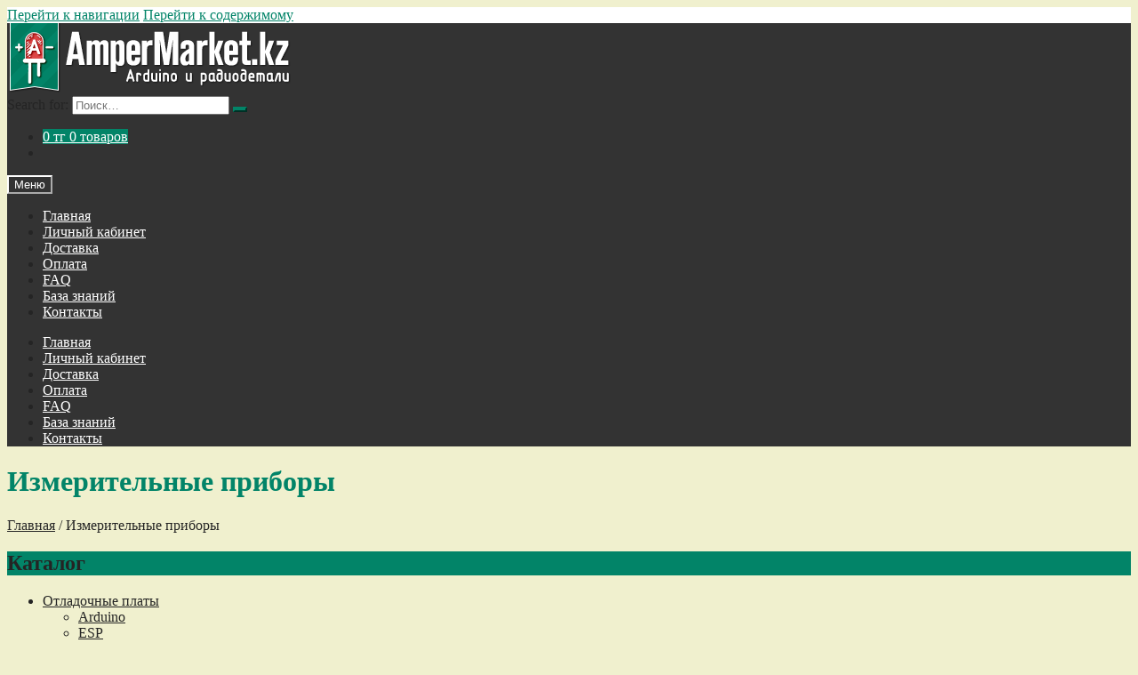

--- FILE ---
content_type: text/html; charset=UTF-8
request_url: https://ampermarket.kz/measurer/
body_size: 15682
content:
<!DOCTYPE html>
<html lang="ru-RU">
<head>
<meta charset="UTF-8">
<meta name="viewport" content="width=device-width, initial-scale=1">
<link rel="profile" href="http://gmpg.org/xfn/11">
<link rel="icon" type="image/x-icon" href="/favicon.ico" /> 
<link rel="pingback" href="https://ampermarket.kz/xmlrpc.php">

<title>Измерительные приборы | AmperMarket.kz</title>
<meta name="description"  content="В данной категории вы найдете мультиметры, вольметры, амперметры, ESR-тестеры, USB-нагрузку."/>
<meta name="keywords" content="мультиметр, тестер, esr, измерительный, прибор, купить, астана, ампермаркет, казахстан, цена, тг">

<!-- All in One SEO Pack 2.5 by Michael Torbert of Semper Fi Web Design[311,362] -->
<meta name="description"  content="Измерительные приборы" />
<link rel='next' href='https://ampermarket.kz/measurer/page/2/' />

<link rel="canonical" href="https://ampermarket.kz/measurer/" />
<!-- /all in one seo pack -->
<link rel='dns-prefetch' href='//fonts.googleapis.com' />
<link rel='dns-prefetch' href='//s.w.org' />
<link rel="alternate" type="application/rss+xml" title="AmperMarket.kz &raquo; Лента" href="https://ampermarket.kz/feed/" />
<link rel="alternate" type="application/rss+xml" title="AmperMarket.kz &raquo; Лента комментариев" href="https://ampermarket.kz/comments/feed/" />
<link rel="alternate" type="application/rss+xml" title="AmperMarket.kz &raquo; Лента элемента Измерительные приборы таксономии Категория" href="https://ampermarket.kz/measurer/feed/" />
		<script type="text/javascript">
			window._wpemojiSettings = {"baseUrl":"https:\/\/s.w.org\/images\/core\/emoji\/11\/72x72\/","ext":".png","svgUrl":"https:\/\/s.w.org\/images\/core\/emoji\/11\/svg\/","svgExt":".svg","source":{"concatemoji":"https:\/\/ampermarket.kz\/wp-includes\/js\/wp-emoji-release.min.js?ver=4.9.18"}};
			!function(e,a,t){var n,r,o,i=a.createElement("canvas"),p=i.getContext&&i.getContext("2d");function s(e,t){var a=String.fromCharCode;p.clearRect(0,0,i.width,i.height),p.fillText(a.apply(this,e),0,0);e=i.toDataURL();return p.clearRect(0,0,i.width,i.height),p.fillText(a.apply(this,t),0,0),e===i.toDataURL()}function c(e){var t=a.createElement("script");t.src=e,t.defer=t.type="text/javascript",a.getElementsByTagName("head")[0].appendChild(t)}for(o=Array("flag","emoji"),t.supports={everything:!0,everythingExceptFlag:!0},r=0;r<o.length;r++)t.supports[o[r]]=function(e){if(!p||!p.fillText)return!1;switch(p.textBaseline="top",p.font="600 32px Arial",e){case"flag":return s([55356,56826,55356,56819],[55356,56826,8203,55356,56819])?!1:!s([55356,57332,56128,56423,56128,56418,56128,56421,56128,56430,56128,56423,56128,56447],[55356,57332,8203,56128,56423,8203,56128,56418,8203,56128,56421,8203,56128,56430,8203,56128,56423,8203,56128,56447]);case"emoji":return!s([55358,56760,9792,65039],[55358,56760,8203,9792,65039])}return!1}(o[r]),t.supports.everything=t.supports.everything&&t.supports[o[r]],"flag"!==o[r]&&(t.supports.everythingExceptFlag=t.supports.everythingExceptFlag&&t.supports[o[r]]);t.supports.everythingExceptFlag=t.supports.everythingExceptFlag&&!t.supports.flag,t.DOMReady=!1,t.readyCallback=function(){t.DOMReady=!0},t.supports.everything||(n=function(){t.readyCallback()},a.addEventListener?(a.addEventListener("DOMContentLoaded",n,!1),e.addEventListener("load",n,!1)):(e.attachEvent("onload",n),a.attachEvent("onreadystatechange",function(){"complete"===a.readyState&&t.readyCallback()})),(n=t.source||{}).concatemoji?c(n.concatemoji):n.wpemoji&&n.twemoji&&(c(n.twemoji),c(n.wpemoji)))}(window,document,window._wpemojiSettings);
		</script>
		<style type="text/css">
img.wp-smiley,
img.emoji {
	display: inline !important;
	border: none !important;
	box-shadow: none !important;
	height: 1em !important;
	width: 1em !important;
	margin: 0 .07em !important;
	vertical-align: -0.1em !important;
	background: none !important;
	padding: 0 !important;
}
</style>
<link rel='stylesheet' id='crayon-css'  href='https://ampermarket.kz/wp-content/plugins/crayon-syntax-highlighter/css/min/crayon.min.css?ver=_2.7.2_beta' type='text/css' media='all' />
<link rel='stylesheet' id='crayon-theme-arduino-ide-css'  href='https://ampermarket.kz/wp-content/plugins/crayon-syntax-highlighter/themes/arduino-ide/arduino-ide.css?ver=_2.7.2_beta' type='text/css' media='all' />
<link rel='stylesheet' id='crayon-font-monaco-css'  href='https://ampermarket.kz/wp-content/plugins/crayon-syntax-highlighter/fonts/monaco.css?ver=_2.7.2_beta' type='text/css' media='all' />
<link rel='stylesheet' id='contact-form-7-css'  href='https://ampermarket.kz/wp-content/plugins/contact-form-7/includes/css/styles.css?ver=5.1.6' type='text/css' media='all' />
<link rel='stylesheet' id='wpa-css-css'  href='https://ampermarket.kz/wp-content/plugins/honeypot/includes/css/wpa.css?ver=2.1.3' type='text/css' media='all' />
<link rel='stylesheet' id='jdaccordioncss-css'  href='https://ampermarket.kz/wp-content/plugins/jd-faq/css/wpoh-public-faq.css?ver=2.1' type='text/css' media='all' />
<link rel='stylesheet' id='SearchAutocomplete-theme-css'  href='https://ampermarket.kz/wp-content/plugins/search-autocomplete/css/ui-darkness/jquery-ui-1.9.2.custom.css?ver=1.9.2' type='text/css' media='all' />
<link rel='stylesheet' id='xoo-wl-style-css'  href='https://ampermarket.kz/wp-content/plugins/waitlist-woocommerce/assets/css/xoo-wl-style.css?ver=1.4' type='text/css' media='all' />
<style id='xoo-wl-style-inline-css' type='text/css'>

				.xoo-wl-inmodal{
					-webkit-animation: xoo-wl-key-fadein 500ms ease;
					animation: xoo-wl-key-fadein 500ms ease;
	    			animation-fill-mode: forwards;
	   				opacity: 0;
				}

			
</style>
<link rel='stylesheet' id='onsale-flexslider-css-css'  href='https://ampermarket.kz/wp-content/themes/on-sale/css/flexslider.min.css?ver=4.9.18' type='text/css' media='all' />
<link rel='stylesheet' id='storefront-style-css'  href='https://ampermarket.kz/wp-content/themes/storefront/style.css?ver=4.9.18' type='text/css' media='all' />
<style id='storefront-style-inline-css' type='text/css'>

			.main-navigation ul li a,
			.site-title a,
			ul.menu li a,
			.site-branding h1 a,
			.site-footer .storefront-handheld-footer-bar a:not(.button),
			button.menu-toggle,
			button.menu-toggle:hover {
				color: #ffffff;
			}

			button.menu-toggle,
			button.menu-toggle:hover {
				border-color: #ffffff;
			}

			.main-navigation ul li a:hover,
			.main-navigation ul li:hover > a,
			.site-title a:hover,
			a.cart-contents:hover,
			.site-header-cart .widget_shopping_cart a:hover,
			.site-header-cart:hover > li > a,
			.site-header ul.menu li.current-menu-item > a {
				color: #ffffff;
			}

			table th {
				background-color: #e9e9c7;
			}

			table tbody td {
				background-color: #eeeecc;
			}

			table tbody tr:nth-child(2n) td,
			fieldset,
			fieldset legend {
				background-color: #ececca;
			}

			.site-header,
			.secondary-navigation ul ul,
			.main-navigation ul.menu > li.menu-item-has-children:after,
			.secondary-navigation ul.menu ul,
			.storefront-handheld-footer-bar,
			.storefront-handheld-footer-bar ul li > a,
			.storefront-handheld-footer-bar ul li.search .site-search,
			button.menu-toggle,
			button.menu-toggle:hover {
				background-color: #333333;
			}

			p.site-description,
			.site-header,
			.storefront-handheld-footer-bar {
				color: #dd3333;
			}

			.storefront-handheld-footer-bar ul li.cart .count,
			button.menu-toggle:after,
			button.menu-toggle:before,
			button.menu-toggle span:before {
				background-color: #ffffff;
			}

			.storefront-handheld-footer-bar ul li.cart .count {
				color: #333333;
			}

			.storefront-handheld-footer-bar ul li.cart .count {
				border-color: #333333;
			}

			h1, h2, h3, h4, h5, h6 {
				color: #242424;
			}

			.widget h1 {
				border-bottom-color: #242424;
			}

			body,
			.secondary-navigation a,
			.onsale,
			.pagination .page-numbers li .page-numbers:not(.current), .woocommerce-pagination .page-numbers li .page-numbers:not(.current) {
				color: #242424;
			}

			.widget-area .widget a,
			.hentry .entry-header .posted-on a,
			.hentry .entry-header .byline a {
				color: #292929;
			}

			a  {
				color: #028468;
			}

			a:focus,
			.button:focus,
			.button.alt:focus,
			.button.added_to_cart:focus,
			.button.wc-forward:focus,
			button:focus,
			input[type="button"]:focus,
			input[type="reset"]:focus,
			input[type="submit"]:focus {
				outline-color: #028468;
			}

			button, input[type="button"], input[type="reset"], input[type="submit"], .button, .added_to_cart, .widget a.button, .site-header-cart .widget_shopping_cart a.button {
				background-color: #028468;
				border-color: #028468;
				color: #ffffff;
			}

			button:hover, input[type="button"]:hover, input[type="reset"]:hover, input[type="submit"]:hover, .button:hover, .added_to_cart:hover, .widget a.button:hover, .site-header-cart .widget_shopping_cart a.button:hover {
				background-color: #006b4f;
				border-color: #006b4f;
				color: #ffffff;
			}

			button.alt, input[type="button"].alt, input[type="reset"].alt, input[type="submit"].alt, .button.alt, .added_to_cart.alt, .widget-area .widget a.button.alt, .added_to_cart, .widget a.button.checkout {
				background-color: #dd3333;
				border-color: #dd3333;
				color: #ffffff;
			}

			button.alt:hover, input[type="button"].alt:hover, input[type="reset"].alt:hover, input[type="submit"].alt:hover, .button.alt:hover, .added_to_cart.alt:hover, .widget-area .widget a.button.alt:hover, .added_to_cart:hover, .widget a.button.checkout:hover {
				background-color: #c41a1a;
				border-color: #c41a1a;
				color: #ffffff;
			}

			.pagination .page-numbers li .page-numbers.current, .woocommerce-pagination .page-numbers li .page-numbers.current {
				background-color: #d7d7b5;
				color: #1a1a1a;
			}

			#comments .comment-list .comment-content .comment-text {
				background-color: #e9e9c7;
			}

			.site-footer {
				background-color: #333333;
				color: #ffffff;
			}

			.site-footer a:not(.button) {
				color: #ffffff;
			}

			.site-footer h1, .site-footer h2, .site-footer h3, .site-footer h4, .site-footer h5, .site-footer h6 {
				color: #ffffff;
			}

			#order_review {
				background-color: #f0f0ce;
			}

			#payment .payment_methods > li .payment_box,
			#payment .place-order {
				background-color: #ebebc9;
			}

			#payment .payment_methods > li:not(.woocommerce-notice) {
				background-color: #e6e6c4;
			}

			#payment .payment_methods > li:not(.woocommerce-notice):hover {
				background-color: #e1e1bf;
			}

			@media screen and ( min-width: 768px ) {
				.secondary-navigation ul.menu a:hover {
					color: #f64c4c;
				}

				.secondary-navigation ul.menu a {
					color: #dd3333;
				}

				.site-header-cart .widget_shopping_cart,
				.main-navigation ul.menu ul.sub-menu,
				.main-navigation ul.nav-menu ul.children {
					background-color: #242424;
				}

				.site-header-cart .widget_shopping_cart .buttons,
				.site-header-cart .widget_shopping_cart .total {
					background-color: #292929;
				}

				.site-header {
					border-bottom-color: #242424;
				}
			}
</style>
<link rel='stylesheet' id='storefront-icons-css'  href='https://ampermarket.kz/wp-content/themes/storefront/assets/sass/base/icons.css?ver=2.2.8' type='text/css' media='all' />
<link rel='stylesheet' id='storefront-fonts-css'  href='https://fonts.googleapis.com/css?family=Source+Sans+Pro:400,300,300italic,400italic,600,700,900&#038;subset=latin%2Clatin-ext' type='text/css' media='all' />
<link rel='stylesheet' id='storefront-woocommerce-style-css'  href='https://ampermarket.kz/wp-content/themes/storefront/assets/sass/woocommerce/woocommerce.css?ver=2.2.8' type='text/css' media='all' />
<style id='storefront-woocommerce-style-inline-css' type='text/css'>

			a.cart-contents,
			.site-header-cart .widget_shopping_cart a {
				color: #ffffff;
			}

			table.cart td.product-remove,
			table.cart td.actions {
				border-top-color: #f0f0ce;
			}

			.woocommerce-tabs ul.tabs li.active a,
			ul.products li.product .price,
			.onsale,
			.widget_search form:before,
			.widget_product_search form:before {
				color: #242424;
			}

			.woocommerce-breadcrumb a,
			a.woocommerce-review-link,
			.product_meta a {
				color: #292929;
			}

			.onsale {
				border-color: #242424;
			}

			.star-rating span:before,
			.quantity .plus, .quantity .minus,
			p.stars a:hover:after,
			p.stars a:after,
			.star-rating span:before,
			#payment .payment_methods li input[type=radio]:first-child:checked+label:before {
				color: #028468;
			}

			.widget_price_filter .ui-slider .ui-slider-range,
			.widget_price_filter .ui-slider .ui-slider-handle {
				background-color: #028468;
			}

			.order_details {
				background-color: #e9e9c7;
			}

			.order_details > li {
				border-bottom: 1px dotted #d4d4b2;
			}

			.order_details:before,
			.order_details:after {
				background: -webkit-linear-gradient(transparent 0,transparent 0),-webkit-linear-gradient(135deg,#e9e9c7 33.33%,transparent 33.33%),-webkit-linear-gradient(45deg,#e9e9c7 33.33%,transparent 33.33%)
			}

			p.stars a:before,
			p.stars a:hover~a:before,
			p.stars.selected a.active~a:before {
				color: #242424;
			}

			p.stars.selected a.active:before,
			p.stars:hover a:before,
			p.stars.selected a:not(.active):before,
			p.stars.selected a.active:before {
				color: #028468;
			}

			.single-product div.product .woocommerce-product-gallery .woocommerce-product-gallery__trigger {
				background-color: #028468;
				color: #ffffff;
			}

			.single-product div.product .woocommerce-product-gallery .woocommerce-product-gallery__trigger:hover {
				background-color: #006b4f;
				border-color: #006b4f;
				color: #ffffff;
			}

			.button.loading {
				color: #028468;
			}

			.button.loading:hover {
				background-color: #028468;
			}

			.button.loading:after {
				color: #ffffff;
			}

			@media screen and ( min-width: 768px ) {
				.site-header-cart .widget_shopping_cart,
				.site-header .product_list_widget li .quantity {
					color: #dd3333;
				}
			}

		a.cart-contents,
		.site-header-cart .widget_shopping_cart a {
			color: #ffffff;
		}

		a.cart-contents:hover,
		.site-header-cart .widget_shopping_cart a:hover {
			color: #e6e6e6;
		}

		.site-header-cart .widget_shopping_cart {
			background-color: #333333;
		}

		.widget-area .widget a:hover,
		.product_list_widget a:hover,
		.quantity .plus, .quantity .minus,
		p.stars a:hover:after,
		p.stars a:after
		 {
			color: #028468;
		}

		.widget_price_filter .ui-slider .ui-slider-range,
		.widget_price_filter .ui-slider .ui-slider-handle,
		.onsale {
			background-color: #028468;
		}

		#order_review_heading, #order_review {
			border-color: #028468;
		}

		
</style>
<link rel='stylesheet' id='storefront-child-style-css'  href='https://ampermarket.kz/wp-content/themes/on-sale/style.css?ver=5.82' type='text/css' media='all' />
<style id='storefront-child-style-inline-css' type='text/css'>

		header .top-area{
			background-color: #ffffff;
			color: #0a0a0a;
		}
		header .social-media .social-tw{
			color: #0a0a0a;
		}
		
		ul.products li.product .price,
		.title-holder .inner-title h1,
		.cart-collaterals h2,
		.site-main .columns-3 ul.products li.product:hover .cat-details h3{
			color: #028468!important;
		}
		.site-header{
			color: #242424!important;
		}
		#banner-area .product-slider .banner-product-details a{
			color: #242424!important;
			border: 2px solid;
		}
		#banner-area .flex-control-paging li a.flex-active,
		ul.products li.product .onsale,
		.woocommerce-info, 
		.woocommerce-noreviews, 
		p.no-comments,
		article .post-content-area .more-link,
		.woocommerce-error, 
		.woocommerce-info, 
		.woocommerce-message, 
		.woocommerce-noreviews, 
		p.no-comments,
		.site-header-cart .cart-contents,
		.flex-control-paging li a.flex-active,
		.widget h2.widget-title{
			background-color: #028468!important;
		}
		.site-footer .credits-area{
			background-color: #333333;
		}

		/* .main-navigation ul li a, */
		.site-title a,
		/* ul.menu li a, */
		.site-branding p.site-title a,
		ul.menu li.current-menu-item > a  {
			color: #ffffff;
		}

		.main-navigation ul li a:hover,
		.site-title a:hover {
			color: #e6e6e6;
		}

		.site-header,
		.main-navigation ul ul,
		.secondary-navigation ul ul,
		.main-navigation ul.menu > li.menu-item-has-children:after,
		.secondary-navigation ul.menu ul,
		.main-navigation ul.menu ul,
		.main-navigation ul.nav-menu ul {
			background-color: #333333;
		}
		h1, h2, h3, h4, h5, h6 {
			color: #242424;
		}

		.hentry .entry-header {
			border-color: #242424;
		}

		.widget h1 {
			border-bottom-color: #242424;
		}

		body,
		.secondary-navigation a,
		.widget-area .widget a,
		#comments .comment-list .reply a,
		.pagination .page-numbers li .page-numbers:not(.current), .woocommerce-pagination .page-numbers li .page-numbers:not(.current),
		.storefront-product-section .section-title {
			color: #242424;
		}

		a  {
			color: #028468;
		}

		a:focus{
			outline-color: #028468;
		}
		.navigation-area #searchform input[type="text"]:focus{
			border: 4px solid #028468;
		}
		.navigation-area #searchform button:focus{
			background-color: #006b4f;
			border-color: #006b4f;
			color: #ffffff;
		}
		.button:focus,
		.button.alt:focus,
		.button.added_to_cart:focus,
		.button.wc-forward:focus,
		button:focus,
		input[type="button"]:focus,
		input[type="reset"]:focus,
		input[type="submit"]:focus {
			box-shadow: 0 4px 3px #1b9d81;
			background-color: #006b4f;
			border-color: #006b4f;
			color: #ffffff;
		}

		button, input[type="button"], input[type="reset"], input[type="submit"], .button, .added_to_cart, .widget-area .widget a.button, .site-header-cart .widget_shopping_cart a.button {
			background-color: #028468;
			border-color: #028468;
			color: #ffffff;
		}

		button:hover, input[type="button"]:hover, input[type="reset"]:hover, input[type="submit"]:hover, .button:hover, .added_to_cart:hover, .widget-area .widget a.button:hover, .site-header-cart .widget_shopping_cart a.button:hover {
			background-color: #006b4f;
			border-color: #006b4f;
			color: #ffffff;
		}

		button.alt, input[type="button"].alt, input[type="reset"].alt, input[type="submit"].alt, .button.alt, .added_to_cart.alt, .widget-area .widget a.button.alt, .added_to_cart, .pagination .page-numbers li .page-numbers.current, .woocommerce-pagination .page-numbers li .page-numbers.current {
			background-color: #dd3333;
			border-color: #dd3333;
			color: #ffffff;
		}

		button.alt:hover, input[type="button"].alt:hover, input[type="reset"].alt:hover, input[type="submit"].alt:hover, .button.alt:hover, .added_to_cart.alt:hover, .widget-area .widget a.button.alt:hover, .added_to_cart:hover {
			background-color: #c41a1a;
			border-color: #c41a1a;
			color: #ffffff;
		}

		.site-footer {
			background-color: #333333;
			color: #ffffff;
		}

		.site-footer a:not(.button) {
			color: #ffffff;
		}

		.site-footer h1, .site-footer h2, .site-footer h3, .site-footer h4, .site-footer h5, .site-footer h6 {
			color: #ffffff;
		}

		@media screen and ( min-width: 768px ) {
			.main-navigation ul.menu > li > ul {
				border-top-color: #333333}
			}

			.secondary-navigation ul.menu a:hover {
				color: #f64c4c;
			}

			.main-navigation ul.menu ul {
				background-color: #333333;
			}

			.secondary-navigation ul.menu a {
				color: #dd3333;
			}
		}
</style>
<link rel='stylesheet' id='ssatc-styles-css'  href='https://ampermarket.kz/wp-content/plugins/storefront-sticky-add-to-cart/assets/css/style.css?ver=1.1.8' type='text/css' media='all' />
<style id='ssatc-styles-inline-css' type='text/css'>

			.ssatc-sticky-add-to-cart {
				/* background-color: #f0f0ce; */
				color: #242424;
			}

			.ssatc-sticky-add-to-cart a:not(.button) {
				color: #028468;
			}
</style>
<link rel='stylesheet' id='cart-tab-styles-storefront-css'  href='https://ampermarket.kz/wp-content/plugins/woocommerce-cart-tab/includes/../assets/css/style-storefront.css?ver=1.1.1' type='text/css' media='all' />
<style id='cart-tab-styles-storefront-inline-css' type='text/css'>

			.woocommerce-cart-tab-container {
				background-color: #3d3d3d;
			}

			.woocommerce-cart-tab,
			.woocommerce-cart-tab-container .widget_shopping_cart .widgettitle,
			.woocommerce-cart-tab-container .widget_shopping_cart .buttons {
				background-color: #474747;
			}

			.woocommerce-cart-tab,
			.woocommerce-cart-tab:hover {
				color: #3d3d3d;
			}

			.woocommerce-cart-tab-container .widget_shopping_cart {
				color: #dd3333;
			}

			.woocommerce-cart-tab-container .widget_shopping_cart a:not(.button),
			.woocommerce-cart-tab-container .widget_shopping_cart .widgettitle {
				color: #ffffff;
			}

			.woocommerce-cart-tab__contents {
				background-color: #dd3333;
				color: #ffffff;
			}

			.woocommerce-cart-tab__icon-bag {
				fill: #ffffff;
			}
</style>
<link rel='stylesheet' id='onsale-googleFonts-css'  href='//fonts.googleapis.com/css?family=Roboto%3A400%2C300%2C400italic%2C500%2C700%2C900&#038;ver=4.9.18' type='text/css' media='all' />
<script type='text/javascript' src='https://ampermarket.kz/wp-includes/js/jquery/jquery.js?ver=1.12.4'></script>
<script type='text/javascript' src='https://ampermarket.kz/wp-includes/js/jquery/jquery-migrate.min.js?ver=1.4.1'></script>
<script type='text/javascript'>
/* <![CDATA[ */
var CrayonSyntaxSettings = {"version":"_2.7.2_beta","is_admin":"0","ajaxurl":"https:\/\/ampermarket.kz\/wp-admin\/admin-ajax.php","prefix":"crayon-","setting":"crayon-setting","selected":"crayon-setting-selected","changed":"crayon-setting-changed","special":"crayon-setting-special","orig_value":"data-orig-value","debug":""};
var CrayonSyntaxStrings = {"copy":"Press %s to Copy, %s to Paste","minimize":"Click To Expand Code"};
/* ]]> */
</script>
<script type='text/javascript' src='https://ampermarket.kz/wp-content/plugins/crayon-syntax-highlighter/js/min/crayon.min.js?ver=_2.7.2_beta'></script>
<script type='text/javascript' src='https://ampermarket.kz/wp-content/plugins/jd-faq/js/wpoh-public-faq.js?ver=2.1'></script>
<script type='text/javascript' src='https://ampermarket.kz/wp-content/plugins/responsive-scrolling-tables/js/responsivescrollingtables.js?ver=4.9.18'></script>
<script type='text/javascript' src='https://ampermarket.kz/wp-content/themes/storefront/js/jquery.maskedinput.js?ver=4.9.18'></script>
<script type='text/javascript' src='https://ampermarket.kz/wp-content/plugins/woocommerce-cart-tab/includes/../assets/js/cart-tab.min.js?ver=1.1.1'></script>
<link rel='https://api.w.org/' href='https://ampermarket.kz/wp-json/' />
<link rel="EditURI" type="application/rsd+xml" title="RSD" href="https://ampermarket.kz/xmlrpc.php?rsd" />
<link rel="wlwmanifest" type="application/wlwmanifest+xml" href="https://ampermarket.kz/wp-includes/wlwmanifest.xml" /> 
<meta name="generator" content="WordPress 4.9.18" />
<meta name="generator" content="WooCommerce 3.3.5" />
<style>.woocommerce-password-strength.short {color: #e2401c}.woocommerce-password-strength.bad {color: #e2401c}.woocommerce-password-strength.good {color: #3d9cd2}.woocommerce-password-strength.strong {color: #0f834d}.woocommerce-password-strength:after, .woocommerce-password-strength.good:after, .woocommerce-password-strength.strong:after {display: none;}.woocommerce-password-strength {display: inline-block;float: right;}.woocommerce-password-hint{display: none;}</style><link rel="canonical" href="https://ampermarket.kz/measurer/" />
	<noscript><style>.woocommerce-product-gallery{ opacity: 1 !important; }</style></noscript>
	<style type="text/css" id="custom-background-css">
body.custom-background { background-color: #f0f0ce; }
</style>
<link rel="icon" href="https://ampermarket.kz/wp-content/uploads/2018/05/cropped-ico_02_03-100x100.png" sizes="32x32" />
<link rel="icon" href="https://ampermarket.kz/wp-content/uploads/2018/05/cropped-ico_02_03-324x324.png" sizes="192x192" />
<link rel="apple-touch-icon-precomposed" href="https://ampermarket.kz/wp-content/uploads/2018/05/cropped-ico_02_03-324x324.png" />
<meta name="msapplication-TileImage" content="https://ampermarket.kz/wp-content/uploads/2018/05/cropped-ico_02_03-324x324.png" />
</head>

<body class="archive tax-product_cat term-measurer term-400 custom-background wp-custom-logo woocommerce woocommerce-page left-sidebar woocommerce-active">
<div id="page" class="hfeed site">
	
	<header id="masthead" class="site-header" role="banner">
		<div class="top-area">
			<div class="col-full">
				
						<a class="skip-link screen-reader-text" href="#site-navigation">Перейти к навигации</a>
		<a class="skip-link screen-reader-text" href="#content">Перейти к содержимому</a>
				<div class="social-media">
					</div>
					</div>
		</div> <!-- second-nav -->
		<div class="col-full">

			<a href="https://ampermarket.kz/" class="custom-logo-link" rel="home" itemprop="url"><img width="351" height="78" src="https://ampermarket.kz/wp-content/uploads/header_09_small.png" class="custom-logo" alt="AmperMarket.kz" itemprop="logo" /></a>			<div class="navigation-area">
				<form role="search" method="get" id="searchform" action="https://ampermarket.kz/">
		<div>
			<label class="screen-reader-text" for="s">Search for:</label>
			<input type="text" value="" name="s" id="s" placeholder="Поиск…" />
			<button type="submit" id="searchsubmit"><span class="fa fa-search"></span></button>
			<input type="hidden" name="post_type" value="product" />
		</div>
		</form>		<ul id="site-header-cart" class="site-header-cart menu">
			<li class="">
							<a class="cart-contents" href="https://ampermarket.kz/cart/" title="Посмотреть вашу корзину">
				<span class="amount"><span class="woocommerce-Price-amount amount">0&nbsp;<span class="woocommerce-Price-currencySymbol">тг</span></span></span> <span class="count">0 товаров</span>
			</a>
					</li>
			<li>
				<div class="widget woocommerce widget_shopping_cart"><div class="widget_shopping_cart_content"></div></div>			</li>
		</ul>
					</div>
		</div>
		<div class="main-nav">
			<div class="col-full">
						<nav id="site-navigation" class="main-navigation" role="navigation" aria-label="Основное меню">
		<button class="menu-toggle" aria-controls="site-navigation" aria-expanded="false"><span>Меню</span></button>
			<div class="primary-navigation"><ul id="menu-main-menu" class="menu"><li id="menu-item-2501" class="menu-item menu-item-type-post_type menu-item-object-page menu-item-home menu-item-2501"><a href="https://ampermarket.kz/">Главная</a></li>
<li id="menu-item-66" class="menu-item menu-item-type-post_type menu-item-object-page menu-item-66"><a href="https://ampermarket.kz/account/">Личный кабинет</a></li>
<li id="menu-item-115" class="menu-item menu-item-type-post_type menu-item-object-page menu-item-115"><a href="https://ampermarket.kz/delivery/">Доставка</a></li>
<li id="menu-item-397" class="menu-item menu-item-type-post_type menu-item-object-page menu-item-397"><a href="https://ampermarket.kz/payment/">Оплата</a></li>
<li id="menu-item-112" class="menu-item menu-item-type-post_type menu-item-object-page menu-item-112"><a href="https://ampermarket.kz/faq/">FAQ</a></li>
<li id="menu-item-4415" class="menu-item menu-item-type-post_type menu-item-object-page menu-item-4415"><a href="https://ampermarket.kz/base/">База знаний</a></li>
<li id="menu-item-118" class="menu-item menu-item-type-post_type menu-item-object-page menu-item-118"><a href="https://ampermarket.kz/contacts/">Контакты</a></li>
</ul></div><div class="handheld-navigation"><ul id="menu-main-menu-1" class="menu"><li class="menu-item menu-item-type-post_type menu-item-object-page menu-item-home menu-item-2501"><a href="https://ampermarket.kz/">Главная</a></li>
<li class="menu-item menu-item-type-post_type menu-item-object-page menu-item-66"><a href="https://ampermarket.kz/account/">Личный кабинет</a></li>
<li class="menu-item menu-item-type-post_type menu-item-object-page menu-item-115"><a href="https://ampermarket.kz/delivery/">Доставка</a></li>
<li class="menu-item menu-item-type-post_type menu-item-object-page menu-item-397"><a href="https://ampermarket.kz/payment/">Оплата</a></li>
<li class="menu-item menu-item-type-post_type menu-item-object-page menu-item-112"><a href="https://ampermarket.kz/faq/">FAQ</a></li>
<li class="menu-item menu-item-type-post_type menu-item-object-page menu-item-4415"><a href="https://ampermarket.kz/base/">База знаний</a></li>
<li class="menu-item menu-item-type-post_type menu-item-object-page menu-item-118"><a href="https://ampermarket.kz/contacts/">Контакты</a></li>
</ul></div>		</nav><!-- #site-navigation -->
					</div>
		</div>
	</header><!-- #masthead -->
			
	
		<div class="title-holder">
		<div class="col-full">
					<div class="inner-title">
			<h1>
				Измерительные приборы			</h1>
	</div>
			<div class="breadcrumbs-area">
				<nav class="woocommerce-breadcrumb"><a href="https://ampermarket.kz">Главная</a><span class="breadcrumb-separator"> / </span>Измерительные приборы</nav>			</div>
			<span class="clearfix"></span>
		</div>
		<span class="overlay"></span>
	</div>
	
	<div id="content" class="site-content" tabindex="-1"> 
		<!-- Added: margin: auto; 25.06.18 -->              
		<div style="margin: auto !important;" class="col-full">
				<div class="woocommerce"></div>
<div id="secondary" class="widget-area" role="complementary">
	<aside id="custom_html-7" class="widget_text widget widget_custom_html"><h2 class="widget-title">Каталог</h2><div class="textwidget custom-html-widget"><style>
	#toggle_cat_title {
	cursor: pointer;
    padding: 5px 30px 5px 0 !important;
    position: relative;
	}
	
	#toggle_cat_title h4 {
	margin: 0px !important;
    font-size: 20px !important;
    line-height: 22px !important;
	}
	
	#toggle_cat {
    border: 1px solid #d9d9d9;
    margin-bottom: 15px;
    background: #f4f4f4;
    padding: 10px;
    transition: all 0.5s ease 0s;
	}
	
	#toggle_cat.open {
    background: #fff;
	}
	
	#toggle_cat_title:after {
	 content: "";
    position: absolute;
    right: 10px;
    top: 12px;
    font-size: 25px;
    font-weight: 200;
    color: #444;
    height: 15px;
    width: 24px;
    background: url(../images/down.png) right 0px no-repeat;
    background-size: 50%;
	}
	
	#toggle_cat.open > #toggle_cat_title:after {
	-webkit-transform: rotate(-180deg);
    -ms-transform: rotate(-180deg);
    transform: rotate(-180deg);
    background: url(../images/down.png) right 0px no-repeat;
    background-size: 50%;
    position: absolute;
    right: 0px !important;
    top: 5px !important;
    font-size: 25px;
    font-weight: 200;
    color: #444;
    height: 15px;
    width: 24px;
	}
</style>
<script>
jQuery(document).ready(function(){
   jQuery("#toggle_cat").click(function () {
      jQuery('#categories-menu-standart').slideToggle();
		 jQuery("#toggle_cat").toggleClass('open');
		 
		 if (jQuery('#toggle_cat_title').html() === "<h4>Показать каталог</h4>") {
				jQuery('#toggle_cat_title').html("<h4>Скрыть каталог</h4>");
				} else {
					jQuery('#toggle_cat_title').html("<h4>Показать каталог</h4>");
			}
   });
});
</script>
<div id="toggle_cat"><div id="toggle_cat_title"><h4>Показать каталог</h4></div></div>
<div id="categories-menu-standart">

		<div class="wpb_category_n_menu_accordion" data-accordion="false" data-indicator_icon="+">
			<ul class="wpb_category_n_menu_accordion_list">
					<li class="cat-item cat-item-24 cat-item-have-child"><a href="https://ampermarket.kz/boards/" title="Arduino и совместимые платы">Отладочные платы</a>
<ul class='children'>
	<li class="cat-item cat-item-869"><a href="https://ampermarket.kz/boards/arduino/" title="Платы семейства Arduino">Arduino</a>
</li>
	<li class="cat-item cat-item-870"><a href="https://ampermarket.kz/boards/esp/" title="Платы ESP8266 &amp; ESP32">ESP</a>
</li>
	<li class="cat-item cat-item-871"><a href="https://ampermarket.kz/boards/stm/" title="Платы STM32">STM</a>
</li>
</ul>
</li>
	<li class="cat-item cat-item-386"><a href="https://ampermarket.kz/arduino-kits/" title="Готовые наборы Arduino">Наборы Arduino</a>
</li>
	<li class="cat-item cat-item-578"><a href="https://ampermarket.kz/raspberry/" title="Платы и наборы Raspberry">Raspberry</a>
</li>
	<li class="cat-item cat-item-512 cat-item-have-child"><a href="https://ampermarket.kz/plugs/" title="Адаптеры, разъемы и переходники">Адаптеры, разъемы и переходники</a>
<ul class='children'>
	<li class="cat-item cat-item-835"><a href="https://ampermarket.kz/plugs/db9/" title="Разъемы и переходники DB9">DB9</a>
</li>
	<li class="cat-item cat-item-666"><a href="https://ampermarket.kz/plugs/dc-connectors/" title="DC-коннекторы">DC-коннекторы</a>
</li>
	<li class="cat-item cat-item-660"><a href="https://ampermarket.kz/plugs/dip-zif-sockets/" title="Панели для установки микросхем в DIP корпусе">DIP и ZIF панели</a>
</li>
	<li class="cat-item cat-item-777"><a href="https://ampermarket.kz/plugs/rj45/" title="Коннекторы и разъемы RJ-45">RJ-45</a>
</li>
	<li class="cat-item cat-item-665"><a href="https://ampermarket.kz/plugs/usb-connectors/" title="USB коннекторы и разъемы">USB коннекторы</a>
</li>
	<li class="cat-item cat-item-776"><a href="https://ampermarket.kz/plugs/audio/" title="AUX и RCA разъемы">Аудио</a>
</li>
	<li class="cat-item cat-item-773"><a href="https://ampermarket.kz/plugs/banana/" title="Разъемы и штекеры типа «Банан»">Бананы</a>
</li>
	<li class="cat-item cat-item-662"><a href="https://ampermarket.kz/plugs/terminal-blocks/" title="Клеммные колодки под пайку и на провод">Клеммники</a>
</li>
	<li class="cat-item cat-item-836"><a href="https://ampermarket.kz/plugs/amp/" title="Коннекторы AMP">Коннекторы AMP</a>
</li>
	<li class="cat-item cat-item-664"><a href="https://ampermarket.kz/plugs/dupont-connectors/" title="Разъемные соединения DuPont ">Коннекторы Dupont</a>
</li>
	<li class="cat-item cat-item-838"><a href="https://ampermarket.kz/plugs/jst-1-25/" title="Коннекторы JST 1.25 мм">Коннекторы JST1.25</a>
</li>
	<li class="cat-item cat-item-837"><a href="https://ampermarket.kz/plugs/jst-2-54/" title="Коннекторы JST 2.54 мм">Коннекторы JST2.54</a>
</li>
	<li class="cat-item cat-item-839"><a href="https://ampermarket.kz/plugs/ph2/" title="Коннекторы PH2.0">Коннекторы PH2.0</a>
</li>
	<li class="cat-item cat-item-772"><a href="https://ampermarket.kz/plugs/xh2-54/" title="Коннекторы XH2.54">Коннекторы XH2.54</a>
</li>
	<li class="cat-item cat-item-661"><a href="https://ampermarket.kz/plugs/pin-strips/" title="Контактные панели и контакты для пайки">Контактные панели</a>
</li>
	<li class="cat-item cat-item-667"><a href="https://ampermarket.kz/plugs/alligator-connectors/" title="Коннекторы типа «Крокодил»">Крокодилы</a>
</li>
	<li class="cat-item cat-item-774"><a href="https://ampermarket.kz/plugs/tips/" title="Наконечники / клеммы под обжим">Наконечники под обжим</a>
</li>
	<li class="cat-item cat-item-663"><a href="https://ampermarket.kz/plugs/other-adapters/" title="Различные переходники">Переходники</a>
</li>
	<li class="cat-item cat-item-775"><a href="https://ampermarket.kz/plugs/pow/" title="Силовые коннекторы">Силовые коннекторы</a>
</li>
	<li class="cat-item cat-item-659"><a href="https://ampermarket.kz/plugs/other-connections/" title="Коннекторы и разъемы различного вида">Прочие соединения</a>
</li>
</ul>
</li>
	<li class="cat-item cat-item-322 cat-item-have-child"><a href="https://ampermarket.kz/soldering/" title="Всё для пайки">Всё для пайки</a>
<ul class='children'>
	<li class="cat-item cat-item-523"><a href="https://ampermarket.kz/soldering/insulators/" title="Изолента и термоусадка">Изоляторы</a>
</li>
	<li class="cat-item cat-item-840"><a href="https://ampermarket.kz/soldering/iron-tips/" title="Насадки и жала">Насадки и жала</a>
</li>
	<li class="cat-item cat-item-521"><a href="https://ampermarket.kz/soldering/equipment/" title="Оборудование для пайки">Оборудование для пайки</a>
</li>
	<li class="cat-item cat-item-520"><a href="https://ampermarket.kz/soldering/iron/" title="Паяльники и паяльные наборы">Паяльники и паяльные наборы</a>
</li>
	<li class="cat-item cat-item-522 cat-item-have-child"><a href="https://ampermarket.kz/soldering/consumables/" title="Расходные материалы для пайки">Расходные материалы</a>
	<ul class='children'>
	<li class="cat-item cat-item-872"><a href="https://ampermarket.kz/soldering/consumables/wire/" title="Припой и паяльная паста">Припой</a>
</li>
	<li class="cat-item cat-item-873"><a href="https://ampermarket.kz/soldering/consumables/flux/" title="Флюсы">Флюс</a>
</li>
	<li class="cat-item cat-item-874"><a href="https://ampermarket.kz/soldering/consumables/wick/" title="Оплетка и губки">Удаление припоя</a>
</li>
	<li class="cat-item cat-item-875"><a href="https://ampermarket.kz/soldering/consumables/others/" title="Остальное">Другое</a>
</li>
	</ul>
</li>
</ul>
</li>
	<li class="cat-item cat-item-26 cat-item-have-child"><a href="https://ampermarket.kz/sensors/" title="Датчики">Датчики</a>
<ul class='children'>
	<li class="cat-item cat-item-398"><a href="https://ampermarket.kz/sensors/gas/" title="Датчики газа">Газа</a>
</li>
	<li class="cat-item cat-item-392"><a href="https://ampermarket.kz/sensors/climate/" title="Датчики температуры, воды и влажности">Климатические</a>
</li>
	<li class="cat-item cat-item-394"><a href="https://ampermarket.kz/sensors/mechanics/" title="Датчики механического воздействия">Механического воздействия</a>
</li>
	<li class="cat-item cat-item-397"><a href="https://ampermarket.kz/sensors/proximity/" title="Датчики пространства">Пространства</a>
</li>
	<li class="cat-item cat-item-395"><a href="https://ampermarket.kz/sensors/light-color/" title="Датчики света и цвета">Света и цвета</a>
</li>
	<li class="cat-item cat-item-393"><a href="https://ampermarket.kz/sensors/touch/" title="Тактильные датчики">Тактильные</a>
</li>
	<li class="cat-item cat-item-399"><a href="https://ampermarket.kz/sensors/current/" title="Датчики Холла и определения тока/напряжения">Холла и тока</a>
</li>
</ul>
</li>
	<li class="cat-item cat-item-28 cat-item-have-child"><a href="https://ampermarket.kz/motors/" title="Двигатели и драйверы">Двигатели</a>
<ul class='children'>
	<li class="cat-item cat-item-499"><a href="https://ampermarket.kz/motors/collector/" title="Коллекторные двигатели">Коллекторные</a>
</li>
	<li class="cat-item cat-item-500"><a href="https://ampermarket.kz/motors/collectorless/" title="Бесколлекторные двигатели">Бесколлекторные</a>
</li>
	<li class="cat-item cat-item-501"><a href="https://ampermarket.kz/motors/servo/" title="Сервоприводы">Сервоприводы</a>
</li>
	<li class="cat-item cat-item-502"><a href="https://ampermarket.kz/motors/stepper/" title="Шаговые двигатели">Шаговые</a>
</li>
	<li class="cat-item cat-item-503"><a href="https://ampermarket.kz/motors/drivers/" title="Драйверы двигателей">Драйверы</a>
</li>
</ul>
</li>
	<li class="cat-item cat-item-35"><a href="https://ampermarket.kz/indicators/" title="LED-дисплеи и индикаторы">Дисплеи и индикаторы</a>
</li>
	<li class="cat-item cat-item-400 cat-item-have-child current-cat"><a href="https://ampermarket.kz/measurer/" title="Измерительные приборы">Измерительные приборы</a>
<ul class='children'>
	<li class="cat-item cat-item-516"><a href="https://ampermarket.kz/measurer/multimeters/" title="Мультиметры">Мультиметры</a>
</li>
	<li class="cat-item cat-item-778"><a href="https://ampermarket.kz/measurer/probes/" title="Щупы и термопары">Щупы и термопары</a>
</li>
	<li class="cat-item cat-item-517"><a href="https://ampermarket.kz/measurer/testers/" title="Тестеры">Тестеры</a>
</li>
	<li class="cat-item cat-item-518"><a href="https://ampermarket.kz/measurer/volt-amper-meters/" title="Вольметры и амперметры">Вольтметры / Амперметры</a>
</li>
	<li class="cat-item cat-item-779"><a href="https://ampermarket.kz/measurer/thermometers/" title="Термометры">Термометры</a>
</li>
	<li class="cat-item cat-item-519"><a href="https://ampermarket.kz/measurer/usb-load/" title="USB-нагрузка">USB-нагрузка</a>
</li>
</ul>
</li>
	<li class="cat-item cat-item-31 cat-item-have-child"><a href="https://ampermarket.kz/materials/" title="Инструменты и материалы">Инструменты и материалы</a>
<ul class='children'>
	<li class="cat-item cat-item-528"><a href="https://ampermarket.kz/materials/instruments/" title="Полезные инструменты">Инструменты</a>
</li>
	<li class="cat-item cat-item-404"><a href="https://ampermarket.kz/materials/cases/" title="Корпуса и крепления">Корпуса и крепления</a>
</li>
	<li class="cat-item cat-item-579"><a href="https://ampermarket.kz/materials/coolers/" title="Кулеры и решетки">Кулеры</a>
</li>
	<li class="cat-item cat-item-402"><a href="https://ampermarket.kz/materials/magnets/" title="Магниты">Магниты</a>
</li>
	<li class="cat-item cat-item-530"><a href="https://ampermarket.kz/materials/organizers/" title="Органайзеры и антистатические пакеты">Органайзеры и пакеты</a>
</li>
	<li class="cat-item cat-item-529"><a href="https://ampermarket.kz/materials/therm/" title="Термопаста | Термоскотч | Термопрокладки">Термоинтерфейс</a>
</li>
	<li class="cat-item cat-item-878"><a href="https://ampermarket.kz/materials/glue/" title="Клей и скотч">Клей и скотч</a>
</li>
	<li class="cat-item cat-item-879"><a href="https://ampermarket.kz/materials/radiators/" title="Радиаторы">Радиаторы</a>
</li>
	<li class="cat-item cat-item-880"><a href="https://ampermarket.kz/materials/ties/" title="Хомуты и кабельный маркер">Хомуты и кабельный маркер</a>
</li>
</ul>
</li>
	<li class="cat-item cat-item-511 cat-item-have-child"><a href="https://ampermarket.kz/cables/" title="Кабели">Кабели</a>
<ul class='children'>
	<li class="cat-item cat-item-767"><a href="https://ampermarket.kz/cables/usb/" title="USB-кабели">USB-кабели</a>
</li>
	<li class="cat-item cat-item-769"><a href="https://ampermarket.kz/cables/utp/" title="UTP-кабель">UTP</a>
</li>
	<li class="cat-item cat-item-770"><a href="https://ampermarket.kz/cables/av/" title="Аудио- и видеокабель">Аудио и видео</a>
</li>
	<li class="cat-item cat-item-768"><a href="https://ampermarket.kz/cables/mounting/" title="Монтажный кабель">Монтажный кабель</a>
</li>
	<li class="cat-item cat-item-771"><a href="https://ampermarket.kz/cables/supply/" title="Кабели питания">Питания</a>
</li>
</ul>
</li>
	<li class="cat-item cat-item-585"><a href="https://ampermarket.kz/cards-readers/" title="Карты памяти и ридеры">Карты памяти и ридеры</a>
</li>
	<li class="cat-item cat-item-27 cat-item-have-child"><a href="https://ampermarket.kz/breadboards/" title="Макетные и монтажные платы">Макетные платы</a>
<ul class='children'>
	<li class="cat-item cat-item-509"><a href="https://ampermarket.kz/breadboards/solder/" title="Монтажные платы">Паечные</a>
</li>
	<li class="cat-item cat-item-510"><a href="https://ampermarket.kz/breadboards/solderless/" title="Беспаечные макетные платы">Беспаечные</a>
</li>
</ul>
</li>
	<li class="cat-item cat-item-504 cat-item-have-child"><a href="https://ampermarket.kz/mech/" title="Механика">Механика</a>
<ul class='children'>
	<li class="cat-item cat-item-507"><a href="https://ampermarket.kz/mech/lock/" title="Электромеханические замки">Замки</a>
</li>
	<li class="cat-item cat-item-506"><a href="https://ampermarket.kz/mech/wheels/" title="Колеса">Колеса</a>
</li>
	<li class="cat-item cat-item-505"><a href="https://ampermarket.kz/mech/platforms/" title="Платформы-шасси">Платформы</a>
</li>
	<li class="cat-item cat-item-715"><a href="https://ampermarket.kz/mech/propellers/" title="Пропеллеры и лопасти">Пропеллеры</a>
</li>
</ul>
</li>
	<li class="cat-item cat-item-41"><a href="https://ampermarket.kz/ic/" title="Микроконтроллеры и микросхемы (IC)">Микроконтроллеры и микросхемы (IC)</a>
</li>
	<li class="cat-item cat-item-17 cat-item-have-child"><a href="https://ampermarket.kz/modules/" title="Модули">Модули</a>
<ul class='children'>
	<li class="cat-item cat-item-490"><a href="https://ampermarket.kz/modules/bluetooth/" title="Bluetooth-модули">Bluetooth</a>
</li>
	<li class="cat-item cat-item-491"><a href="https://ampermarket.kz/modules/rfid/" title="Радиочастотная идентификация">RFID</a>
</li>
	<li class="cat-item cat-item-492"><a href="https://ampermarket.kz/modules/communication/" title="Модули Wi-Fi, Ethernet, GPS, GSM">Wi-Fi, Ethernet, GPS, GSM</a>
</li>
	<li class="cat-item cat-item-496"><a href="https://ampermarket.kz/modules/signal/" title="Модули генераторов сигналов">Генераторы сигналов</a>
</li>
	<li class="cat-item cat-item-493"><a href="https://ampermarket.kz/modules/audio-video/" title="Видео- и аудиомодули">Звук и видео</a>
</li>
	<li class="cat-item cat-item-495"><a href="https://ampermarket.kz/modules/sd-rtc/" title="Модули памяти и часы реального времени">Память и RTC</a>
</li>
	<li class="cat-item cat-item-489"><a href="https://ampermarket.kz/modules/radio/" title="Радиомодули">Радиомодули</a>
</li>
	<li class="cat-item cat-item-497"><a href="https://ampermarket.kz/modules/expansion/" title="Модули расширения">Расширения</a>
</li>
	<li class="cat-item cat-item-494"><a href="https://ampermarket.kz/modules/light/" title="Модули света">Свет</a>
</li>
	<li class="cat-item cat-item-498"><a href="https://ampermarket.kz/modules/thermoelectric/" title="Термоэлектрические модули">Термоэлектрические</a>
</li>
</ul>
</li>
	<li class="cat-item cat-item-369"><a href="https://ampermarket.kz/shields/" title="Платы расширения (Shields)">Платы расширения</a>
</li>
	<li class="cat-item cat-item-18"><a href="https://ampermarket.kz/wires/" title="Провода и шлейфы">Провода и шлейфы</a>
</li>
	<li class="cat-item cat-item-513"><a href="https://ampermarket.kz/converters/" title="Программаторы и преобразователи">Программаторы и преобразователи</a>
</li>
	<li class="cat-item cat-item-16 cat-item-have-child"><a href="https://ampermarket.kz/details/" title="Радиокомпоненты">Радиокомпоненты</a>
<ul class='children'>
	<li class="cat-item cat-item-34"><a href="https://ampermarket.kz/details/diodes/" title="Диоды">Диоды</a>
</li>
	<li class="cat-item cat-item-451"><a href="https://ampermarket.kz/details/bridge/" title="Диодные мосты">Диодные мосты</a>
</li>
	<li class="cat-item cat-item-342"><a href="https://ampermarket.kz/details/inductance/" title="Индуктивность">Индуктивность</a>
</li>
	<li class="cat-item cat-item-33"><a href="https://ampermarket.kz/details/capacitors/" title="Конденсаторы">Конденсаторы</a>
</li>
	<li class="cat-item cat-item-272"><a href="https://ampermarket.kz/details/fuses/" title="Предохранители">Предохранители</a>
</li>
	<li class="cat-item cat-item-32 cat-item-have-child"><a href="https://ampermarket.kz/details/resistors/" title="Резисторы (Сопротивление)">Резисторы</a>
	<ul class='children'>
	<li class="cat-item cat-item-454"><a href="https://ampermarket.kz/details/resistors/var/" title="Варисторы">Варисторы</a>
</li>
	<li class="cat-item cat-item-456"><a href="https://ampermarket.kz/details/resistors/perm/" title="Постоянные резисторы">Постоянные</a>
</li>
	<li class="cat-item cat-item-455"><a href="https://ampermarket.kz/details/resistors/variable/" title="Переменные резисторы">Потенциометры</a>
</li>
	<li class="cat-item cat-item-453"><a href="https://ampermarket.kz/details/resistors/term/" title="Термисторы">Термисторы</a>
</li>
	<li class="cat-item cat-item-452"><a href="https://ampermarket.kz/details/resistors/photo/" title="Фоторезисторы">Фоторезисторы</a>
</li>
	</ul>
</li>
	<li class="cat-item cat-item-274"><a href="https://ampermarket.kz/details/resonators/" title="Резонаторы">Резонаторы</a>
</li>
	<li class="cat-item cat-item-449"><a href="https://ampermarket.kz/details/led/" title="Светодиоды">Светодиоды</a>
</li>
	<li class="cat-item cat-item-42"><a href="https://ampermarket.kz/details/regulators/" title="Стабилизаторы напряжения">Стабилизаторы</a>
</li>
	<li class="cat-item cat-item-450"><a href="https://ampermarket.kz/details/stab/" title="Стабилитроны">Стабилитроны</a>
</li>
	<li class="cat-item cat-item-36 cat-item-have-child"><a href="https://ampermarket.kz/details/transistors/" title="Биполярные и полевые транзисторы">Транзисторы</a>
	<ul class='children'>
	<li class="cat-item cat-item-408"><a href="https://ampermarket.kz/details/transistors/bipolar/" title="Биполярные транзисторы">Биполярные</a>
</li>
	<li class="cat-item cat-item-627"><a href="https://ampermarket.kz/details/transistors/igbt/" title="IGBT транзисторы">IGBT</a>
</li>
	<li class="cat-item cat-item-409"><a href="https://ampermarket.kz/details/transistors/field-effect/" title="Полевые транзисторы">Полевые | MOSFET</a>
</li>
	</ul>
</li>
	<li class="cat-item cat-item-407"><a href="https://ampermarket.kz/details/tiristors/" title="Тиристоры и симисторы">Тиристоры и симисторы</a>
</li>
</ul>
</li>
	<li class="cat-item cat-item-508"><a href="https://ampermarket.kz/constructors/" title="Радиоконструкторы">Радиоконструкторы</a>
</li>
	<li class="cat-item cat-item-383 cat-item-have-child"><a href="https://ampermarket.kz/relay/" title="Реле">Реле</a>
<ul class='children'>
	<li class="cat-item cat-item-765"><a href="https://ampermarket.kz/relay/time/" title="Реле времени и таймеры">Времени и таймеры</a>
</li>
	<li class="cat-item cat-item-763"><a href="https://ampermarket.kz/relay/mod/" title="Модули реле на плате">Модули реле</a>
</li>
	<li class="cat-item cat-item-762"><a href="https://ampermarket.kz/relay/solid-state/" title="Твердотельные реле">Твердотельные</a>
</li>
	<li class="cat-item cat-item-764"><a href="https://ampermarket.kz/relay/thermostats/" title="Термостаты / термореле">Термостаты</a>
</li>
	<li class="cat-item cat-item-766"><a href="https://ampermarket.kz/relay/remote/" title="Реле удаленного управления">Удаленного включения</a>
</li>
	<li class="cat-item cat-item-761"><a href="https://ampermarket.kz/relay/electromechanical/" title="Электромеханические реле">Электромеханические</a>
</li>
</ul>
</li>
	<li class="cat-item cat-item-401 cat-item-have-child"><a href="https://ampermarket.kz/led-products/" title="Светодиодные ленты, модули и контроллеры">Светодиодная продукция</a>
<ul class='children'>
	<li class="cat-item cat-item-658"><a href="https://ampermarket.kz/led-products/lights/" title="Декоративные гирлянды">Гирлянды</a>
</li>
	<li class="cat-item cat-item-527"><a href="https://ampermarket.kz/led-products/clips/" title="Кабели и клипсы для светодиодных лент">Кабели и клипсы</a>
</li>
	<li class="cat-item cat-item-526"><a href="https://ampermarket.kz/led-products/controllers/" title="Контроллеры для светодиодных лент">Контроллеры</a>
</li>
	<li class="cat-item cat-item-524 cat-item-have-child"><a href="https://ampermarket.kz/led-products/strips/" title="Светодиодные ленты">Светодиодные ленты</a>
	<ul class='children'>
	<li class="cat-item cat-item-876"><a href="https://ampermarket.kz/led-products/strips/one/" title="Одноцветные светодиодные ленты">Одноцветные</a>
</li>
	<li class="cat-item cat-item-877"><a href="https://ampermarket.kz/led-products/strips/multi/" title="Многоцветные светодиодные ленты">Многоцветные</a>
</li>
	</ul>
</li>
	<li class="cat-item cat-item-525"><a href="https://ampermarket.kz/led-products/module/" title="Светодиодные модули">Светодиодные модули</a>
</li>
</ul>
</li>
	<li class="cat-item cat-item-37 cat-item-have-child"><a href="https://ampermarket.kz/inputs/" title="Джойстики | Пульты | Кнопки | Клавиатуры">Управление и ввод</a>
<ul class='children'>
	<li class="cat-item cat-item-672"><a href="https://ampermarket.kz/inputs/joysticks-encoders/" title="Джойстики и энкодеры">Джойстики и энкодеры</a>
</li>
	<li class="cat-item cat-item-668"><a href="https://ampermarket.kz/inputs/pcb-buttons/" title="Кнопки для монтажа на печатные платы">Кнопки на плату</a>
</li>
	<li class="cat-item cat-item-669"><a href="https://ampermarket.kz/inputs/buttons-with-terminals/" title="Кнопки с клеммами и контактами для проводов">Кнопки на провода</a>
</li>
	<li class="cat-item cat-item-673"><a href="https://ampermarket.kz/inputs/edstop/" title="Концевики / микрики">Концевики</a>
</li>
	<li class="cat-item cat-item-670"><a href="https://ampermarket.kz/inputs/switches/" title="Переключатели и тумблеры">Переключатели</a>
</li>
	<li class="cat-item cat-item-671"><a href="https://ampermarket.kz/inputs/rc-keyboards/" title="Пульты и клавиатуры">Пульты и клавиатуры</a>
</li>
</ul>
</li>
	<li class="cat-item cat-item-38 cat-item-have-child"><a href="https://ampermarket.kz/supplies/" title="Аккумуляторы | Батарейки | Отсеки | Преобразователи">Элементы питания</a>
<ul class='children'>
	<li class="cat-item cat-item-514"><a href="https://ampermarket.kz/supplies/bms/" title="BMS платы">BMS платы</a>
</li>
	<li class="cat-item cat-item-780"><a href="https://ampermarket.kz/supplies/acc/" title="Перезаряжаемые элементы питания">Аккумуляторы</a>
</li>
	<li class="cat-item cat-item-380"><a href="https://ampermarket.kz/supplies/battery/" title="Неперезаряжаемые элементы питания">Батареи</a>
</li>
	<li class="cat-item cat-item-782"><a href="https://ampermarket.kz/supplies/power/" title="Импульсные блоки питания">Блоки питания</a>
</li>
	<li class="cat-item cat-item-381"><a href="https://ampermarket.kz/supplies/chargers/" title="Зарядные устройства для аккумуляторных батарей">Зарядные устройства</a>
</li>
	<li class="cat-item cat-item-379"><a href="https://ampermarket.kz/supplies/cases-connectors/" title="Батарейные отсеки и коннекторы">Отсеки и коннекторы</a>
</li>
	<li class="cat-item cat-item-382"><a href="https://ampermarket.kz/supplies/convert/" title="DC-DC / AC-DC преобразователи">Преобразователи</a>
</li>
	<li class="cat-item cat-item-558"><a href="https://ampermarket.kz/supplies/filters/" title="Сетевые фильтры и вилки">Сетевые удлинители и вилки</a>
</li>
	<li class="cat-item cat-item-781"><a href="https://ampermarket.kz/supplies/solar/" title="Солнечные батареи">Солнечные батареи</a>
</li>
</ul>
</li>
			</ul>
		</div>

		
</div></div></aside></div><!-- #secondary -->

<script>
if(window.innerWidth <= 767) {
document.getElementById("categories-menu-standart").style.display="none";
} else {
document.getElementById("toggle_cat").style.display="none";
}
</script>

			<div id="primary" class="content-area">
			<main id="main" class="site-main" role="main">
		
		<div class="term-description"><p>Измерительные приборы</p>
</div>
		
			<div class="storefront-sorting"></div><div class="columns-3">
			<ul class="products columns-3">
<li class="product-category product first">
	<a href="https://ampermarket.kz/measurer/multimeters/"><img src="https://ampermarket.kz/wp-content/uploads/2001016_03-324x324.jpg" alt="Мультиметры" width="324" height="324" srcset="https://ampermarket.kz/wp-content/uploads/2001016_03-324x324.jpg 324w, https://ampermarket.kz/wp-content/uploads/2001016_03-150x150.jpg 150w, https://ampermarket.kz/wp-content/uploads/2001016_03-416x416.jpg 416w, https://ampermarket.kz/wp-content/uploads/2001016_03-100x100.jpg 100w, https://ampermarket.kz/wp-content/uploads/2001016_03.jpg 800w" sizes="(max-width: 324px) 100vw, 324px" />		<h2 class="woocommerce-loop-category__title">
			Мультиметры <mark class="count">(15)</mark>		</h2>
		</a></li>
<li class="product-category product">
	<a href="https://ampermarket.kz/measurer/probes/"><img src="https://ampermarket.kz/wp-content/uploads/2001006_01-324x324.jpg" alt="Щупы и термопары" width="324" height="324" srcset="https://ampermarket.kz/wp-content/uploads/2001006_01-324x324.jpg 324w, https://ampermarket.kz/wp-content/uploads/2001006_01-150x150.jpg 150w, https://ampermarket.kz/wp-content/uploads/2001006_01-416x416.jpg 416w, https://ampermarket.kz/wp-content/uploads/2001006_01-100x100.jpg 100w, https://ampermarket.kz/wp-content/uploads/2001006_01.jpg 800w" sizes="(max-width: 324px) 100vw, 324px" />		<h2 class="woocommerce-loop-category__title">
			Щупы и термопары <mark class="count">(11)</mark>		</h2>
		</a></li>
<li class="product-category product last">
	<a href="https://ampermarket.kz/measurer/testers/"><img src="https://ampermarket.kz/wp-content/uploads/15051-01-324x324.jpg" alt="Тестеры" width="324" height="324" srcset="https://ampermarket.kz/wp-content/uploads/15051-01-324x324.jpg 324w, https://ampermarket.kz/wp-content/uploads/15051-01-150x150.jpg 150w, https://ampermarket.kz/wp-content/uploads/15051-01-416x416.jpg 416w, https://ampermarket.kz/wp-content/uploads/15051-01-100x100.jpg 100w, https://ampermarket.kz/wp-content/uploads/15051-01.jpg 800w" sizes="(max-width: 324px) 100vw, 324px" />		<h2 class="woocommerce-loop-category__title">
			Тестеры <mark class="count">(12)</mark>		</h2>
		</a></li>
<li class="product-category product first">
	<a href="https://ampermarket.kz/measurer/volt-amper-meters/"><img src="https://ampermarket.kz/wp-content/uploads/voltamper-324x324.jpg" alt="Вольтметры / Амперметры" width="324" height="324" srcset="https://ampermarket.kz/wp-content/uploads/voltamper-324x324.jpg 324w, https://ampermarket.kz/wp-content/uploads/voltamper-150x150.jpg 150w, https://ampermarket.kz/wp-content/uploads/voltamper-416x416.jpg 416w, https://ampermarket.kz/wp-content/uploads/voltamper-100x100.jpg 100w, https://ampermarket.kz/wp-content/uploads/voltamper.jpg 800w" sizes="(max-width: 324px) 100vw, 324px" />		<h2 class="woocommerce-loop-category__title">
			Вольтметры / Амперметры <mark class="count">(9)</mark>		</h2>
		</a></li>
<li class="product-category product">
	<a href="https://ampermarket.kz/measurer/thermometers/"><img src="https://ampermarket.kz/wp-content/uploads/0502021_03-324x324.jpg" alt="Термометры" width="324" height="324" srcset="https://ampermarket.kz/wp-content/uploads/0502021_03-324x324.jpg 324w, https://ampermarket.kz/wp-content/uploads/0502021_03-150x150.jpg 150w, https://ampermarket.kz/wp-content/uploads/0502021_03-416x416.jpg 416w, https://ampermarket.kz/wp-content/uploads/0502021_03-100x100.jpg 100w, https://ampermarket.kz/wp-content/uploads/0502021_03.jpg 800w" sizes="(max-width: 324px) 100vw, 324px" />		<h2 class="woocommerce-loop-category__title">
			Термометры <mark class="count">(5)</mark>		</h2>
		</a></li>
<li class="product-category product last">
	<a href="https://ampermarket.kz/measurer/usb-load/"><img src="https://ampermarket.kz/wp-content/uploads/2004001_00-324x324.jpg" alt="USB-нагрузка" width="324" height="324" srcset="https://ampermarket.kz/wp-content/uploads/2004001_00-324x324.jpg 324w, https://ampermarket.kz/wp-content/uploads/2004001_00-150x150.jpg 150w, https://ampermarket.kz/wp-content/uploads/2004001_00-416x416.jpg 416w, https://ampermarket.kz/wp-content/uploads/2004001_00-100x100.jpg 100w, https://ampermarket.kz/wp-content/uploads/2004001_00.jpg 800w" sizes="(max-width: 324px) 100vw, 324px" />		<h2 class="woocommerce-loop-category__title">
			USB-нагрузка <mark class="count">(2)</mark>		</h2>
		</a></li>

				
				
			</ul>

			<div class="storefront-sorting"></div></div>
		
				</main><!-- #main -->
		</div><!-- #primary -->

		
	

		</div><!-- .col-full -->
	</div><!-- #content -->

	
	<footer id="colophon" class="site-footer" role="contentinfo">

						<div class="col-full">

							<div class="footer-widgets row-1 col-3 fix">
							<div class="block footer-widget-1">
								<div id="custom_html-4" class="widget_text widget widget_custom_html"><span class="gamma widget-title">Информация</span><div class="textwidget custom-html-widget"><br>
<div class="wdgtlinks">
<ul style="list-style: none;">
<li><a title="Контакты" href="/contacts/">Наши контакты</a></li>
<li><a title="Способы доставки" href="/delivery/">Способы доставки</a></li>
<li><a title="Методы оплаты" href="/payment/">Методы оплаты</a></li>
<li><a title="Договор оферты" href="/contract-offer/">Договор оферты</a></li>
<li><a title="Политика обработки персональных данных" href="/privacy/">Политика обработки персональных данных</a></li>
</ul>
</div>
<br></div></div>							</div>
							<div class="block footer-widget-2">
								<div id="custom_html-2" class="widget_text widget widget_custom_html"><span class="gamma widget-title">Обратная связь</span><div class="textwidget custom-html-widget"><br>
<a href="https://vk.com/ampermarketkz" target="_blank" title="Мы в Вконтакте"><img class="alignleft socbtnsf" title="Мы в Вконтакте" src="/images/symbol-vk-start.png" alt="Вконтакте" width="40" height="40" onmouseout="this.src='/images/symbol-vk-start.png'" onmouseover="this.src='/images/symbol-vk.png'" /></a>

<a href="https://www.instagram.com/ampermarket.kz/" target="_blank" title="Мы в Инстаграм"><img class="alignleft socbtnsf" title="Мы в Инстаграм" src="/images/symbol-insta-start.png" alt="Инстаграм" width="40" height="40" onmouseout="this.src='/images/symbol-insta-start.png'" onmouseover="this.src='/images/symbol-insta.png'" /></a>

<a href="https://api.whatsapp.com/send?phone=77751372709" title="Связаться с нами по WhatsApp" target="_blank"><img class="alignleft socbtnsf" title="Связаться с нами по WhatsApp" src="/images/symbol-whatsapp-start.png" alt="WhatsApp" width="40" height="40" onmouseout="this.src='/images/symbol-whatsapp-start.png'" onmouseover="this.src='/images/symbol-whatsapp.png'" /></a>

<a href="http://t.me/ampermarket" title="Связаться с нами по Telegram" target="_blank"><img class="alignleft socbtnsf" title="Связаться с нами по Telegram" src="/images/symbol-telegram-start.png" alt="Telegram" width="40" height="40" onmouseout="this.src='/images/symbol-telegram-start.png'" onmouseover="this.src='/images/symbol-telegram.png'" /></a>

<a href="tel:+77751372709" target="_blank" title="Позвонить нам"><img class="alignleft socbtnsf" title="Позвонить нам" src="/images/symbol-phone-start.png" alt="Телефон" width="40" height="40" onmouseout="this.src='/images/symbol-phone-start.png'" onmouseover="this.src='/images/symbol-phone.png'" /></a>

<p> </p>
<br></div></div>							</div>
							<div class="block footer-widget-3">
								<div id="custom_html-3" class="widget_text widget widget_custom_html"><span class="gamma widget-title">Мы принимаем</span><div class="textwidget custom-html-widget"><br>
<img class="alignleft" title="Visa" src="/wp-content/uploads/2018/05/small-visa.png" alt="Visa" width="51" height="32" />

<img class="alignleft" title="Visa Electron" src="/wp-content/uploads/2018/05/card-visa-e.png" alt="Visa Electron" width="51" height="32" />

<img class="alignleft" title="MasterCard" src="/wp-content/uploads/2018/05/card-mastercard.png" alt="MasterCard" width="51" height="32" />

<p> </p>

<img class="alignleft" title="Maestro" src="/wp-content/uploads/2018/05/card-maestro.png" alt="Maestro" width="52" height="32" />

<img class="alignleft" title="Cirrus" src="/wp-content/uploads/2018/05/card-cirrus.png" alt="Cirrus" width="51" height="32" />

<img class="alignleft" title="Kaspi" src="/images/kaspi-card.jpg" alt="Kaspi" width="51" height="32" />

<br>

<!-- Yandex.Metrika counter -->
<script type="text/javascript" >
    (function (d, w, c) {
        (w[c] = w[c] || []).push(function() {
            try {
                w.yaCounter48990422 = new Ya.Metrika({
                    id:48990422,
                    clickmap:true,
                    trackLinks:true,
                    accurateTrackBounce:true
                });
            } catch(e) { }
        });

        var n = d.getElementsByTagName("script")[0],
            s = d.createElement("script"),
            f = function () { n.parentNode.insertBefore(s, n); };
        s.type = "text/javascript";
        s.async = true;
        s.src = "https://mc.yandex.ru/metrika/watch.js";

        if (w.opera == "[object Opera]") {
            d.addEventListener("DOMContentLoaded", f, false);
        } else { f(); }
    })(document, window, "yandex_metrika_callbacks");
</script>
<noscript><div><img src="https://mc.yandex.ru/watch/48990422" style="position:absolute; left:-9999px;" alt="" /></div></noscript>
<!-- /Yandex.Metrika counter --></div></div>							</div>
				</div><!-- .footer-widgets.row-1 -->
		</div><!-- .col-full -->
						<div class="credits-area">
			<div class="col-full">
					<div class="site-info">
			AmperMarket.kz &copy;  2026						
			| Радиодетали  в  Казахстане					</div><!-- .site-info -->
		
			</div><!-- .col-full -->

		</div>
	</footer><!-- #colophon -->

	
</div><!-- #page -->

<script type="text/javascript">
	jQuery( function($){
		$("#billing_phone").mask("+7 (999) 999-99-99");
	});
</script>
<div class="xoo-wl-container">
	<div class="xoo-wl-opac"></div>
	<div class="xoo-wl-modal">
		<div class="xoo-wl-inmodal">
			<div class="xoo-wl-plouter">
				<span class="xoo-wl-preloader xoo-wl-icon-spinner2"></span>
			</div>
			<span class="xoo-wl-close xoo-wl-icon-cancel"></span>
			<span class="xoo-wl-success"></span>
			<div class="xoo-wl-main">
								<div class="xoo-wl-info">
					<span class="xoo-wl-mhead">Уведомить о поступлении</span>
					<span class="xoo-wl-minfo">Как только товар станет доступен для заказа, мы Вам сразу сообщим. Для этого укажите корректный адрес электронной почты, на который впоследствии придет уведомление </span>
					<span class="xoo-wl-error"></span>
				</div>
				<form method="POST" action="" class="xoo-wl-form">
				<span class="xwl-emlab">E-mail</span>
				<input type="text" name="xoo-wl-email" class='xoo-wl-email' value="">
								<input type="hidden" name="xoo-wl-form-id" value ="" class="xoo-wl-form-id">
				<span class="xoo-wl-emsec">Вводимые данные конфиденциальны. Ваш E-mail будет использован только для уведомления Вас о доступности выбранных товаров.</span>
				<button name="xoo-wl-submit" class="button alt" style="display: table; margin: 20px auto 0; clear: both; font-size: 14pt;">ПОДТВЕРДИТЬ</button>
				</form>
			</div>
		</div>
			</div>
</div><script type="application/ld+json">{"@context":"https:\/\/schema.org\/","@type":"BreadcrumbList","itemListElement":[{"@type":"ListItem","position":"1","item":{"name":"\u0413\u043b\u0430\u0432\u043d\u0430\u044f","@id":"https:\/\/ampermarket.kz"}},{"@type":"ListItem","position":"2","item":{"name":"\u0418\u0437\u043c\u0435\u0440\u0438\u0442\u0435\u043b\u044c\u043d\u044b\u0435 \u043f\u0440\u0438\u0431\u043e\u0440\u044b"}}]}</script><div class="woocommerce-cart-tab-container woocommerce-cart-tab-container--right">		<div class="woocommerce-cart-tab woocommerce-cart-tab--empty">
			<svg xmlns="http://www.w3.org/2000/svg" viewBox="0 0 86 104.5" class="woocommerce-cart-tab__icon">
<path class="woocommerce-cart-tab__icon-bag" d="M67.2,26.7C64.6,11.5,54.8,0.2,43.1,0.2C31.4,0.2,21.6,11.5,19,26.7H0.1v77.6h86V26.7H67.2z M43.1,4.2
	c9.6,0,17.7,9.6,20,22.6H23C25.4,13.8,33.5,4.2,43.1,4.2z M82.1,100.4h-78V30.7h14.4c-0.1,1.3-0.2,2.6-0.2,3.9c0,1.1,0,2.2,0.1,3.3
	c-0.8,0.6-1.4,1.6-1.4,2.8c0,1.9,1.6,3.5,3.5,3.5s3.5-1.6,3.5-3.5c0-1.2-0.6-2.3-1.6-2.9c-0.1-1-0.1-2-0.1-3.1
	c0-1.3,0.1-2.6,0.2-3.9h41.2c0.1,1.3,0.2,2.6,0.2,3.9c0,1,0,2.1-0.1,3.1c-1,0.6-1.6,1.7-1.6,2.9c0,1.9,1.6,3.5,3.5,3.5
	c1.9,0,3.5-1.6,3.5-3.5c0-1.1-0.5-2.1-1.4-2.8c0.1-1.1,0.1-2.2,0.1-3.3c0-1.3-0.1-2.6-0.2-3.9h14.4V100.4z"/>
</svg>

			<span class="woocommerce-cart-tab__contents">0</span>
			<script type="text/javascript">
			jQuery( '.woocommerce-cart-tab' ).click( function() {
				jQuery( '.woocommerce-cart-tab-container' ).toggleClass( 'woocommerce-cart-tab-container--visible' );
				jQuery( 'body' ).toggleClass( 'woocommerce-cart-tab-is-visible' );
			});
			</script>
		</div>
		<div class="widget woocommerce widget_shopping_cart"><h2 class="widgettitle">Корзина</h2><div class="widget_shopping_cart_content"></div></div></div><link rel='stylesheet' id='wpb_wmca_accordion_style-css'  href='https://ampermarket.kz/wp-content/plugins/wpb-accordion-menu-or-category/inc/../assets/css/wpb_wmca_style.css?ver=1.1' type='text/css' media='all' />
<script type='text/javascript'>
/* <![CDATA[ */
var wpcf7 = {"apiSettings":{"root":"https:\/\/ampermarket.kz\/wp-json\/contact-form-7\/v1","namespace":"contact-form-7\/v1"},"cached":"1"};
/* ]]> */
</script>
<script type='text/javascript' src='https://ampermarket.kz/wp-content/plugins/contact-form-7/includes/js/scripts.js?ver=5.1.6'></script>
<script type='text/javascript' src='https://ampermarket.kz/wp-content/plugins/honeypot/includes/js/wpa.js?ver=2.1.3'></script>
<script type='text/javascript'>
wpa_field_info = {"wpa_field_name":"feqiwn4644","wpa_field_value":924161,"wpa_add_test":"no"}
</script>
<script type='text/javascript' src='https://ampermarket.kz/wp-includes/js/jquery/ui/core.min.js?ver=1.11.4'></script>
<script type='text/javascript' src='https://ampermarket.kz/wp-includes/js/jquery/ui/widget.min.js?ver=1.11.4'></script>
<script type='text/javascript' src='https://ampermarket.kz/wp-includes/js/jquery/ui/position.min.js?ver=1.11.4'></script>
<script type='text/javascript' src='https://ampermarket.kz/wp-includes/js/jquery/ui/menu.min.js?ver=1.11.4'></script>
<script type='text/javascript' src='https://ampermarket.kz/wp-includes/js/wp-a11y.min.js?ver=4.9.18'></script>
<script type='text/javascript'>
/* <![CDATA[ */
var uiAutocompleteL10n = {"noResults":"\u0420\u0435\u0437\u0443\u043b\u044c\u0442\u0430\u0442\u043e\u0432 \u043d\u0435 \u043d\u0430\u0439\u0434\u0435\u043d\u043e.","oneResult":"\u041d\u0430\u0439\u0434\u0435\u043d 1 \u0440\u0435\u0437\u0443\u043b\u044c\u0442\u0430\u0442. \u0414\u043b\u044f \u043f\u0435\u0440\u0435\u043c\u0435\u0449\u0435\u043d\u0438\u044f \u0438\u0441\u043f\u043e\u043b\u044c\u0437\u0443\u0439\u0442\u0435 \u043a\u043b\u0430\u0432\u0438\u0448\u0438 \u0432\u0432\u0435\u0440\u0445\/\u0432\u043d\u0438\u0437.","manyResults":"\u041d\u0430\u0439\u0434\u0435\u043d\u043e \u0440\u0435\u0437\u0443\u043b\u044c\u0442\u0430\u0442\u043e\u0432: %d. \u0414\u043b\u044f \u043f\u0435\u0440\u0435\u043c\u0435\u0449\u0435\u043d\u0438\u044f \u0438\u0441\u043f\u043e\u043b\u044c\u0437\u0443\u0439\u0442\u0435 \u043a\u043b\u0430\u0432\u0438\u0448\u0438 \u0432\u0432\u0435\u0440\u0445\/\u0432\u043d\u0438\u0437.","itemSelected":"\u041e\u0431\u044a\u0435\u043a\u0442 \u0432\u044b\u0431\u0440\u0430\u043d."};
/* ]]> */
</script>
<script type='text/javascript' src='https://ampermarket.kz/wp-includes/js/jquery/ui/autocomplete.min.js?ver=1.11.4'></script>
<script type='text/javascript'>
/* <![CDATA[ */
var SearchAutocomplete = {"ajaxurl":"https:\/\/ampermarket.kz\/wp-admin\/admin-ajax.php","fieldName":"[name=\"s\"]","minLength":"3","delay":"500","autoFocus":"false"};
/* ]]> */
</script>
<script type='text/javascript' src='https://ampermarket.kz/wp-content/plugins/search-autocomplete/js/search-autocomplete.min.js?ver=1.0.0'></script>
<script type='text/javascript'>
/* <![CDATA[ */
var wc_add_to_cart_params = {"ajax_url":"\/wp-admin\/admin-ajax.php","wc_ajax_url":"\/?wc-ajax=%%endpoint%%","i18n_view_cart":"\u041f\u0440\u043e\u0441\u043c\u043e\u0442\u0440 \u043a\u043e\u0440\u0437\u0438\u043d\u044b","cart_url":"https:\/\/ampermarket.kz\/cart\/","is_cart":"","cart_redirect_after_add":"no"};
/* ]]> */
</script>
<script type='text/javascript' src='https://ampermarket.kz/wp-content/plugins/woocommerce/assets/js/frontend/add-to-cart.min.js?ver=3.3.5'></script>
<script type='text/javascript' src='https://ampermarket.kz/wp-content/plugins/woocommerce/assets/js/jquery-blockui/jquery.blockUI.min.js?ver=2.70'></script>
<script type='text/javascript' src='https://ampermarket.kz/wp-content/plugins/woocommerce/assets/js/js-cookie/js.cookie.min.js?ver=2.1.4'></script>
<script type='text/javascript'>
/* <![CDATA[ */
var woocommerce_params = {"ajax_url":"\/wp-admin\/admin-ajax.php","wc_ajax_url":"\/?wc-ajax=%%endpoint%%"};
/* ]]> */
</script>
<script type='text/javascript' src='https://ampermarket.kz/wp-content/plugins/woocommerce/assets/js/frontend/woocommerce.min.js?ver=3.3.5'></script>
<script type='text/javascript'>
/* <![CDATA[ */
var wc_cart_fragments_params = {"ajax_url":"\/wp-admin\/admin-ajax.php","wc_ajax_url":"\/?wc-ajax=%%endpoint%%","cart_hash_key":"wc_cart_hash_146f404dab25a16c3e0a1be89ad61e98","fragment_name":"wc_fragments_146f404dab25a16c3e0a1be89ad61e98"};
/* ]]> */
</script>
<script type='text/javascript' src='https://ampermarket.kz/wp-content/plugins/woocommerce/assets/js/frontend/cart-fragments.min.js?ver=3.3.5'></script>
<script type='text/javascript' src='https://ampermarket.kz/wp-content/themes/on-sale/js/hide_shipping_fields.js?ver=GENERATE_VERSION'></script>
<script type='text/javascript'>
/* <![CDATA[ */
var xoo_wl_localize = {"adminurl":"https:\/\/ampermarket.kz\/wp-admin\/admin-ajax.php","animation":"fade-in","allow_backorders":null,"e_empty_email":"\u041d\u0435\u043e\u0431\u0445\u043e\u0434\u0438\u043c\u043e \u0443\u043a\u0430\u0437\u0430\u0442\u044c \u0430\u0434\u0440\u0435\u0441 \u044d\u043b\u0435\u043a\u0442\u0440\u043e\u043d\u043d\u043e\u0439 \u043f\u043e\u0447\u0442\u044b, \u043d\u0430 \u043a\u043e\u0442\u043e\u0440\u043e\u0435 \u043f\u0440\u0438\u0435\u0434\u0442 \u0443\u0432\u0435\u0434\u043e\u043c\u043b\u0435\u043d\u0438\u0435 \u043e \u043f\u043e\u0441\u0442\u0443\u043f\u043b\u0435\u043d\u0438\u0438 \u0442\u043e\u0432\u0430\u0440\u0430.","e_invalid_email":"\u041f\u043e\u0436\u0430\u043b\u0443\u0439\u0441\u0442\u0430, \u0443\u043a\u0430\u0436\u0438\u0442\u0435 \u043a\u043e\u0440\u0440\u0435\u043a\u0442\u043d\u044b\u0439 \u0430\u0434\u0440\u0435\u0441 \u044d\u043b\u0435\u043a\u0442\u0440\u043e\u043d\u043d\u043e\u0439 \u043f\u043e\u0447\u0442\u044b.  ","e_min_qty":"\u041f\u043e\u043b\u0435 \u043a\u043e\u043b\u0438\u0447\u0435\u0441\u0442\u0432\u0430 \u0442\u043e\u0432\u0430\u0440\u0430 \u043d\u0435 \u043c\u043e\u0436\u0435\u0442 \u0431\u044b\u0442\u044c \u043f\u0443\u0441\u0442\u044b\u043c.  "};
/* ]]> */
</script>
<script type='text/javascript' src='https://ampermarket.kz/wp-content/plugins/waitlist-woocommerce/assets/js/xoo-wl-js.js?ver=1.4'></script>
<script type='text/javascript' src='https://ampermarket.kz/wp-content/themes/on-sale/js/jquery.flexslider-min.js?ver=4.9.18'></script>
<script type='text/javascript' src='https://ampermarket.kz/wp-content/themes/on-sale/js/main-flex.js?ver=4.9.18'></script>
<script type='text/javascript' src='https://ampermarket.kz/wp-content/themes/on-sale/js/main-nav.js?ver=4.9.18'></script>
<script type='text/javascript' src='https://ampermarket.kz/wp-content/themes/storefront/assets/js/navigation.min.js?ver=2.2.8'></script>
<script type='text/javascript' src='https://ampermarket.kz/wp-content/themes/storefront/assets/js/skip-link-focus-fix.min.js?ver=20130115'></script>
<script type='text/javascript' src='https://ampermarket.kz/wp-content/themes/storefront/assets/js/woocommerce/header-cart.min.js?ver=2.2.8'></script>
<script type='text/javascript' src='https://ampermarket.kz/wp-includes/js/wp-embed.min.js?ver=4.9.18'></script>
<script type='text/javascript' src='https://ampermarket.kz/wp-content/plugins/wpb-accordion-menu-or-category/inc/../assets/js/jquery.cookie.js?ver=1.0'></script>
<script type='text/javascript' src='https://ampermarket.kz/wp-content/plugins/wpb-accordion-menu-or-category/inc/../assets/js/jquery.navgoco.min.js?ver=1.0'></script>
<script type='text/javascript' src='https://ampermarket.kz/wp-content/plugins/wpb-accordion-menu-or-category/inc/../assets/js/main.js?ver=1.0'></script>

</body>
</html>
<!-- Dynamic page generated in 1.955 seconds. -->
<!-- Cached page generated by WP-Super-Cache on 2026-01-14 02:26:22 -->

<!-- super cache -->